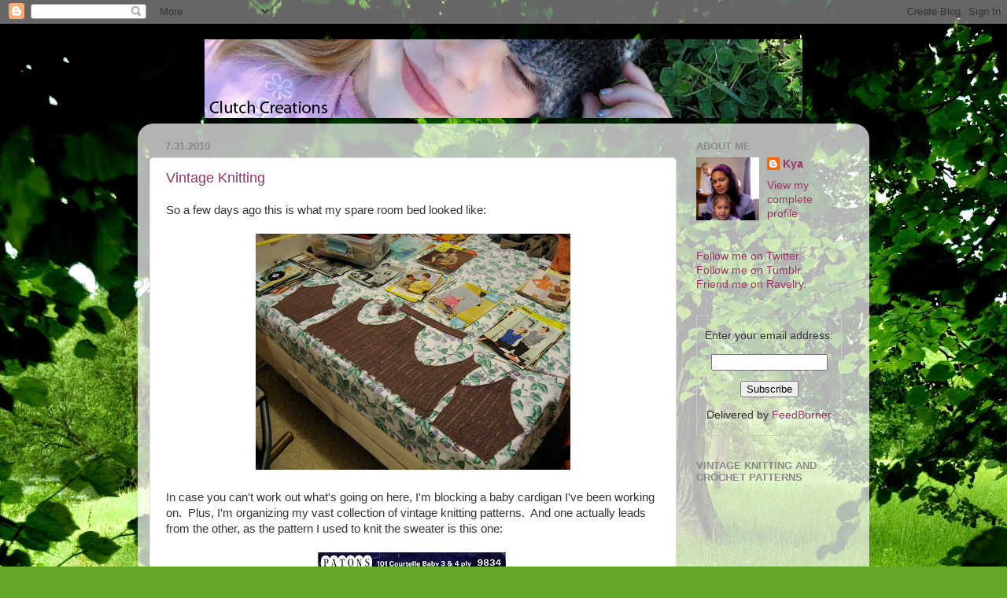

--- FILE ---
content_type: text/html; charset=UTF-8
request_url: https://clutchcreations.blogspot.com/2010/07/
body_size: 13868
content:
<!DOCTYPE html>
<html class='v2' dir='ltr' xmlns='http://www.w3.org/1999/xhtml' xmlns:b='http://www.google.com/2005/gml/b' xmlns:data='http://www.google.com/2005/gml/data' xmlns:expr='http://www.google.com/2005/gml/expr'>
<head>
<link href='https://www.blogger.com/static/v1/widgets/335934321-css_bundle_v2.css' rel='stylesheet' type='text/css'/>
<meta content='IE=EmulateIE7' http-equiv='X-UA-Compatible'/>
<meta content='width=1100' name='viewport'/>
<meta content='text/html; charset=UTF-8' http-equiv='Content-Type'/>
<meta content='blogger' name='generator'/>
<link href='https://clutchcreations.blogspot.com/favicon.ico' rel='icon' type='image/x-icon'/>
<link href='http://clutchcreations.blogspot.com/2010/07/' rel='canonical'/>
<link rel="alternate" type="application/atom+xml" title="Clutch Creations - Atom" href="https://clutchcreations.blogspot.com/feeds/posts/default" />
<link rel="alternate" type="application/rss+xml" title="Clutch Creations - RSS" href="https://clutchcreations.blogspot.com/feeds/posts/default?alt=rss" />
<link rel="service.post" type="application/atom+xml" title="Clutch Creations - Atom" href="https://www.blogger.com/feeds/24675206/posts/default" />
<!--Can't find substitution for tag [blog.ieCssRetrofitLinks]-->
<meta content='http://clutchcreations.blogspot.com/2010/07/' property='og:url'/>
<meta content='Clutch Creations' property='og:title'/>
<meta content='' property='og:description'/>
<title>Clutch Creations: 07.2010</title>
<style id='page-skin-1' type='text/css'><!--
/*-----------------------------------------------
Blogger Template Style
Name:     Picture Window
Designer: Josh Peterson
URL:      www.noaesthetic.com
----------------------------------------------- */
/* Variable definitions
====================
<Variable name="keycolor" description="Main Color" type="color" default="#1a222a"/>
<Variable name="body.background" description="Body Background" type="background"
color="#952966" default="#111111 url(http://themes.googleusercontent.com/image?id=1OACCYOE0-eoTRTfsBuX1NMN9nz599ufI1Jh0CggPFA_sK80AGkIr8pLtYRpNUKPmwtEa) repeat-x fixed top center"/>
<Group description="Page Text" selector=".content-inner">
<Variable name="body.font" description="Font" type="font"
default="normal normal 15px Arial, Tahoma, Helvetica, FreeSans, sans-serif"/>
<Variable name="body.text.color" description="Text Color" type="color" default="#333333"/>
</Group>
<Group description="Backgrounds" selector=".body-fauxcolumns-outer">
<Variable name="body.background.color" description="Outer Background" type="color" default="#296695"/>
<Variable name="header.background.color" description="Header Background" type="color" default="transparent"/>
<Variable name="post.background.color" description="Post Background" type="color" default="#ffffff"/>
</Group>
<Group description="Links" selector=".main-outer">
<Variable name="link.color" description="Link Color" type="color" default="#336699"/>
<Variable name="link.visited.color" description="Visited Color" type="color" default="#6699cc"/>
<Variable name="link.hover.color" description="Hover Color" type="color" default="#33aaff"/>
</Group>
<Group description="Blog Title" selector=".header">
<Variable name="header.font" description="Title Font" type="font"
default="normal normal 36px Arial, Tahoma, Helvetica, FreeSans, sans-serif"/>
<Variable name="header.text.color" description="Text Color" type="color" default="#ffffff" />
</Group>
<Group description="Tabs Text" selector=".tabs-outer .PageList">
<Variable name="tabs.font" description="Font" type="font"
default="normal normal 15px Arial, Tahoma, Helvetica, FreeSans, sans-serif"/>
<Variable name="tabs.text.color" description="Text Color" type="color" default="#ffffff"/>
<Variable name="tabs.selected.text.color" description="Selected Color" type="color" default="#993366"/>
</Group>
<Group description="Tabs Background" selector=".tabs-outer .PageList">
<Variable name="tabs.background.color" description="Background Color" type="color" default="transparent"/>
<Variable name="tabs.selected.background.color" description="Selected Color" type="color" default="transparent"/>
<Variable name="tabs.separator.color" description="Separator Color" type="color" default="transparent"/>
</Group>
<Group description="Post" selector=".post">
<Variable name="post.title.font" description="Title Font" type="font"
default="normal normal 18px Arial, Tahoma, Helvetica, FreeSans, sans-serif"/>
<Variable name="post.footer.text.color" description="Footer Text Color" type="color" default="#999999"/>
<Variable name="post.border.color" description="Border Color" type="color" default="#dddddd"/>
</Group>
<Group description="Gadgets" selector=".sidebar .widget">
<Variable name="widget.title.font" description="Title Font" type="font"
default="bold normal 13px Arial, Tahoma, Helvetica, FreeSans, sans-serif"/>
<Variable name="widget.title.text.color" description="Title Color" type="color" default="#888888"/>
</Group>
<Group description="Footer" selector=".footer-outer">
<Variable name="footer.text.color" description="Text Color" type="color" default="#cccccc"/>
<Variable name="footer.widget.title.text.color" description="Gadget Title Color" type="color" default="#aaaaaa"/>
</Group>
<Group description="Footer Links" selector=".footer-outer">
<Variable name="footer.link.color" description="Link Color" type="color" default="#99ccee"/>
<Variable name="footer.link.visited.color" description="Visited Color" type="color" default="#77aaee"/>
<Variable name="footer.link.hover.color" description="Hover Color" type="color" default="#33aaff"/>
</Group>
<Variable name="content.margin" description="Content Margin Top" type="length" default="20px"/>
<Variable name="content.padding" description="Content Padding" type="length" default="0"/>
<Variable name="content.background" description="Content Background" type="background"
default="transparent none repeat scroll top left"/>
<Variable name="content.border.radius" description="Content Border Radius" type="length" default="0"/>
<Variable name="content.shadow.spread" description="Content Shadow Spread" type="length" default="0"/>
<Variable name="header.padding" description="Header Padding" type="length" default="0"/>
<Variable name="header.background.gradient" description="Header Gradient" type="url"
default="none"/>
<Variable name="header.border.radius" description="Header Border Radius" type="length" default="0"/>
<Variable name="main.border.radius.top" description="Main Border Radius" type="length" default="20px"/>
<Variable name="footer.border.radius.top" description="Footer Border Radius Top" type="length" default="0"/>
<Variable name="footer.border.radius.bottom" description="Footer Border Radius Bottom" type="length" default="20px"/>
<Variable name="region.shadow.spread" description="Main and Footer Shadow Spread" type="length" default="3px"/>
<Variable name="region.shadow.offset" description="Main and Footer Shadow Offset" type="length" default="1px"/>
<Variable name="tabs.background.gradient" description="Tab Background Gradient" type="url" default="none"/>
<Variable name="tab.selected.background.gradient" description="Selected Tab Background" type="url"
default="url(http://www.blogblog.com/1kt/transparent/white80.png)"/>
<Variable name="tab.background" description="Tab Background" type="background"
default="transparent url(http://www.blogblog.com/1kt/transparent/black50.png) repeat scroll top left"/>
<Variable name="tab.border.radius" description="Tab Border Radius" type="length" default="10px" />
<Variable name="tab.first.border.radius" description="First Tab Border Radius" type="length" default="10px" />
<Variable name="tabs.border.radius" description="Tabs Border Radius" type="length" default="0" />
<Variable name="tabs.spacing" description="Tab Spacing" type="length" default=".25em"/>
<Variable name="tabs.margin.bottom" description="Tab Margin Bottom" type="length" default="0"/>
<Variable name="tabs.margin.sides" description="Tab Margin Sides" type="length" default="20px"/>
<Variable name="main.background" description="Main Background" type="background"
default="transparent url(http://www.blogblog.com/1kt/transparent/white80.png) repeat scroll top left"/>
<Variable name="main.padding.sides" description="Main Padding Sides" type="length" default="20px"/>
<Variable name="footer.background" description="Footer Background" type="background"
default="transparent url(http://www.blogblog.com/1kt/transparent/black50.png) repeat scroll top left"/>
<Variable name="post.margin.sides" description="Post Margin Sides" type="length" default="-20px"/>
<Variable name="post.border.radius" description="Post Border Radius" type="length" default="5px"/>
<Variable name="widget.title.text.transform" description="Widget Title Text Transform" type="string" default="uppercase"/>
<Variable name="startSide" description="Side where text starts in blog language" type="automatic" default="left"/>
<Variable name="endSide" description="Side where text ends in blog language" type="automatic" default="right"/>
*/
/* Content
----------------------------------------------- */
body {
font: normal normal 15px Arial, Tahoma, Helvetica, FreeSans, sans-serif;
color: #333333;
background: #63a625 url(//themes.googleusercontent.com/image?id=1M-C2rHwLzLDZGoh3qbWZ6sde9R5UC4jZcYt-QoyO1RyATwD6rQGlARx_UmuMWy_AlUTn) repeat fixed top center /* Credit: Nikada (http://www.istockphoto.com/googleimages.php?id=6072320&platform=blogger) */;
}
html body .region-inner {
min-width: 0;
max-width: 100%;
width: auto;
}
.content-outer {
font-size: 90%;
}
a:link {
text-decoration:none;
color: #993366;
}
a:visited {
text-decoration:none;
color: #cc6699;
}
a:hover {
text-decoration:underline;
color: #ff32a9;
}
.content-outer {
background: transparent none repeat scroll top left;
-moz-border-radius: 0;
-webkit-border-radius: 0;
-goog-ms-border-radius: 0;
border-radius: 0;
-moz-box-shadow: 0 0 0 rgba(0, 0, 0, .15);
-webkit-box-shadow: 0 0 0 rgba(0, 0, 0, .15);
-goog-ms-box-shadow: 0 0 0 rgba(0, 0, 0, .15);
box-shadow: 0 0 0 rgba(0, 0, 0, .15);
margin: 20px auto;
}
.content-inner {
padding: 0;
}
/* Header
----------------------------------------------- */
.header-outer {
background: transparent none repeat-x scroll top left;
_background-image: none;
color: #ffffff;
-moz-border-radius: 0;
-webkit-border-radius: 0;
-goog-ms-border-radius: 0;
border-radius: 0;
}
.Header img, .Header #header-inner {
-moz-border-radius: 0;
-webkit-border-radius: 0;
-goog-ms-border-radius: 0;
border-radius: 0;
}
.header-inner .Header .titlewrapper,
.header-inner .Header .descriptionwrapper {
padding-left: 0;
padding-right: 0;
}
.Header h1 {
font: normal normal 36px Arial, Tahoma, Helvetica, FreeSans, sans-serif;
text-shadow: 1px 1px 3px rgba(0, 0, 0, 0.3);
}
.Header h1 a {
color: #ffffff;
}
.Header .description {
font-size: 130%;
}
.Header img {
display: block;
margin-left: auto;
margin-right: auto }
/* Tabs
----------------------------------------------- */
.tabs-inner {
margin: .5em 20px 0;
padding: 0;
}
.tabs-inner .section {
margin: 0;
}
.tabs-inner .widget ul {
padding: 0;
background: transparent none repeat scroll bottom;
-moz-border-radius: 0;
-webkit-border-radius: 0;
-goog-ms-border-radius: 0;
border-radius: 0;
}
.tabs-inner .widget li {
border: none;
}
.tabs-inner .widget li a {
display: inline-block;
padding: .5em 1em;
margin-right: .25em;
color: #ffffff;
font: normal normal 15px Arial, Tahoma, Helvetica, FreeSans, sans-serif;
-moz-border-radius: 10px 10px 0 0;
-webkit-border-top-left-radius: 10px;
-webkit-border-top-right-radius: 10px;
-goog-ms-border-radius: 10px 10px 0 0;
border-radius: 10px 10px 0 0;
background: transparent url(//www.blogblog.com/1kt/transparent/black50.png) repeat scroll top left;
border-right: 1px solid transparent;
}
.tabs-inner .widget li:first-child a {
padding-left: 1.25em;
-moz-border-radius-topleft: 10px;
-moz-border-radius-bottomleft: 0;
-webkit-border-top-left-radius: 10px;
-webkit-border-bottom-left-radius: 0;
-goog-ms-border-top-left-radius: 10px;
-goog-ms-border-bottom-left-radius: 0;
border-top-left-radius: 10px;
border-bottom-left-radius: 0;
}
.tabs-inner .widget li.selected a,
.tabs-inner .widget li a:hover {
position: relative;
z-index: 1;
background: transparent url(//www.blogblog.com/1kt/transparent/white80.png) repeat scroll bottom;
color: #993366;
-moz-box-shadow: 0 0 3px rgba(0, 0, 0, .15);
-webkit-box-shadow: 0 0 3px rgba(0, 0, 0, .15);
-goog-ms-box-shadow: 0 0 3px rgba(0, 0, 0, .15);
box-shadow: 0 0 3px rgba(0, 0, 0, .15);
}
/* Headings
----------------------------------------------- */
h2 {
font: bold normal 13px Arial, Tahoma, Helvetica, FreeSans, sans-serif;
text-transform: uppercase;
color: #888888;
margin: .5em 0;
}
/* Main
----------------------------------------------- */
.main-outer {
background: transparent url(//www.blogblog.com/1kt/transparent/white80.png) repeat scroll top left;
-moz-border-radius: 20px 20px 0 0;
-webkit-border-top-left-radius: 20px;
-webkit-border-top-right-radius: 20px;
-webkit-border-bottom-left-radius: 0;
-webkit-border-bottom-right-radius: 0;
-goog-ms-border-radius: 20px 20px 0 0;
border-radius: 20px 20px 0 0;
-moz-box-shadow: 0 1px 3px rgba(0, 0, 0, .15);
-webkit-box-shadow: 0 1px 3px rgba(0, 0, 0, .15);
-goog-ms-box-shadow: 0 1px 3px rgba(0, 0, 0, .15);
box-shadow: 0 1px 3px rgba(0, 0, 0, .15);
}
.main-inner {
padding: 15px 20px 20px;
}
.main-inner .column-center-inner {
padding: 0 0;
}
.main-inner .column-left-inner {
padding-left: 0;
}
.main-inner .column-right-inner {
padding-right: 0;
}
/* Posts
----------------------------------------------- */
h3.post-title {
margin: 0;
font: normal normal 18px Arial, Tahoma, Helvetica, FreeSans, sans-serif;
}
.comments h4 {
margin: 1em 0 0;
font: normal normal 18px Arial, Tahoma, Helvetica, FreeSans, sans-serif;
}
.post-outer {
background-color: #ffffff;
border: solid 1px #dddddd;
-moz-border-radius: 5px;
-webkit-border-radius: 5px;
border-radius: 5px;
-goog-ms-border-radius: 5px;
padding: 15px 20px;
margin: 0 -20px 20px;
}
.post-body {
line-height: 1.4;
font-size: 110%;
position: relative;
}
.post-header {
margin: 0 0 1.5em;
color: #999999;
line-height: 1.6;
}
.post-footer {
margin: .5em 0 0;
color: #999999;
line-height: 1.6;
}
#blog-pager {
font-size: 140%
}
#comments .comment-author {
padding-top: 1.5em;
border-top: dashed 1px #ccc;
border-top: dashed 1px rgba(128, 128, 128, .5);
background-position: 0 1.5em;
}
#comments .comment-author:first-child {
padding-top: 0;
border-top: none;
}
.avatar-image-container {
margin: .2em 0 0;
}
/* Widgets
----------------------------------------------- */
.widget ul, .widget #ArchiveList ul.flat {
padding: 0;
list-style: none;
}
.widget ul li, .widget #ArchiveList ul.flat li {
border-top: dashed 1px #ccc;
border-top: dashed 1px rgba(128, 128, 128, .5);
}
.widget ul li:first-child, .widget #ArchiveList ul.flat li:first-child {
border-top: none;
}
.widget .post-body ul {
list-style: disc;
}
.widget .post-body ul li {
border: none;
}
/* Footer
----------------------------------------------- */
.footer-outer {
color:#cccccc;
background: transparent url(//www.blogblog.com/1kt/transparent/black50.png) repeat scroll top left;
-moz-border-radius: 0 0 20px 20px;
-webkit-border-top-left-radius: 0;
-webkit-border-top-right-radius: 0;
-webkit-border-bottom-left-radius: 20px;
-webkit-border-bottom-right-radius: 20px;
-goog-ms-border-radius: 0 0 20px 20px;
border-radius: 0 0 20px 20px;
-moz-box-shadow: 0 1px 3px rgba(0, 0, 0, .15);
-webkit-box-shadow: 0 1px 3px rgba(0, 0, 0, .15);
-goog-ms-box-shadow: 0 1px 3px rgba(0, 0, 0, .15);
box-shadow: 0 1px 3px rgba(0, 0, 0, .15);
}
.footer-inner {
padding: 10px 20px 20px;
}
.footer-outer a {
color: #ee98cb;
}
.footer-outer a:visited {
color: #ee77aa;
}
.footer-outer a:hover {
color: #ff32a9;
}
.footer-outer .widget h2 {
color: #aaaaaa;
}

--></style>
<style id='template-skin-1' type='text/css'><!--
body {
min-width: 930px;
}
.content-outer, .content-fauxcolumn-outer, .region-inner {
min-width: 930px;
max-width: 930px;
_width: 930px;
}
.main-inner .columns {
padding-left: 0;
padding-right: 230px;
}
.main-inner .fauxcolumn-center-outer {
left: 0;
right: 230px;
/* IE6 does not respect left and right together */
_width: expression(this.parentNode.offsetWidth -
parseInt("0") -
parseInt("230px") + 'px');
}
.main-inner .fauxcolumn-left-outer {
width: 0;
}
.main-inner .fauxcolumn-right-outer {
width: 230px;
}
.main-inner .column-left-outer {
width: 0;
right: 100%;
margin-left: -0;
}
.main-inner .column-right-outer {
width: 230px;
margin-right: -230px;
}
#layout {
min-width: 0;
}
#layout .content-outer {
min-width: 0;
width: 800px;
}
#layout .region-inner {
min-width: 0;
width: auto;
}
--></style>
<script type='text/javascript'>

  var _gaq = _gaq || [];
  _gaq.push(['_setAccount', 'UA-1640677-2']);
  _gaq.push(['_trackPageview']);

  (function() {
    var ga = document.createElement('script'); ga.type = 'text/javascript'; ga.async = true;
    ga.src = ('https:' == document.location.protocol ? 'https://ssl' : 'http://www') + '.google-analytics.com/ga.js';
    var s = document.getElementsByTagName('script')[0]; s.parentNode.insertBefore(ga, s);
  })();

</script>
<link href='https://www.blogger.com/dyn-css/authorization.css?targetBlogID=24675206&amp;zx=06f3eef5-bba3-446e-aa31-b78ebc3bf113' media='none' onload='if(media!=&#39;all&#39;)media=&#39;all&#39;' rel='stylesheet'/><noscript><link href='https://www.blogger.com/dyn-css/authorization.css?targetBlogID=24675206&amp;zx=06f3eef5-bba3-446e-aa31-b78ebc3bf113' rel='stylesheet'/></noscript>
<meta name='google-adsense-platform-account' content='ca-host-pub-1556223355139109'/>
<meta name='google-adsense-platform-domain' content='blogspot.com'/>

</head>
<body class='loading'>
<div class='navbar section' id='navbar'><div class='widget Navbar' data-version='1' id='Navbar1'><script type="text/javascript">
    function setAttributeOnload(object, attribute, val) {
      if(window.addEventListener) {
        window.addEventListener('load',
          function(){ object[attribute] = val; }, false);
      } else {
        window.attachEvent('onload', function(){ object[attribute] = val; });
      }
    }
  </script>
<div id="navbar-iframe-container"></div>
<script type="text/javascript" src="https://apis.google.com/js/platform.js"></script>
<script type="text/javascript">
      gapi.load("gapi.iframes:gapi.iframes.style.bubble", function() {
        if (gapi.iframes && gapi.iframes.getContext) {
          gapi.iframes.getContext().openChild({
              url: 'https://www.blogger.com/navbar/24675206?origin\x3dhttps://clutchcreations.blogspot.com',
              where: document.getElementById("navbar-iframe-container"),
              id: "navbar-iframe"
          });
        }
      });
    </script><script type="text/javascript">
(function() {
var script = document.createElement('script');
script.type = 'text/javascript';
script.src = '//pagead2.googlesyndication.com/pagead/js/google_top_exp.js';
var head = document.getElementsByTagName('head')[0];
if (head) {
head.appendChild(script);
}})();
</script>
</div></div>
<div class='body-fauxcolumns'>
<div class='fauxcolumn-outer body-fauxcolumn-outer'>
<div class='cap-top'>
<div class='cap-left'></div>
<div class='cap-right'></div>
</div>
<div class='fauxborder-left'>
<div class='fauxborder-right'></div>
<div class='fauxcolumn-inner'>
</div>
</div>
<div class='cap-bottom'>
<div class='cap-left'></div>
<div class='cap-right'></div>
</div>
</div>
</div>
<div class='content'>
<div class='content-fauxcolumns'>
<div class='fauxcolumn-outer content-fauxcolumn-outer'>
<div class='cap-top'>
<div class='cap-left'></div>
<div class='cap-right'></div>
</div>
<div class='fauxborder-left'>
<div class='fauxborder-right'></div>
<div class='fauxcolumn-inner'>
</div>
</div>
<div class='cap-bottom'>
<div class='cap-left'></div>
<div class='cap-right'></div>
</div>
</div>
</div>
<div class='content-outer'>
<div class='content-cap-top cap-top'>
<div class='cap-left'></div>
<div class='cap-right'></div>
</div>
<div class='fauxborder-left content-fauxborder-left'>
<div class='fauxborder-right content-fauxborder-right'></div>
<div class='content-inner'>
<header>
<div class='header-outer'>
<div class='header-cap-top cap-top'>
<div class='cap-left'></div>
<div class='cap-right'></div>
</div>
<div class='fauxborder-left header-fauxborder-left'>
<div class='fauxborder-right header-fauxborder-right'></div>
<div class='region-inner header-inner'>
<div class='header section' id='header'><div class='widget Header' data-version='1' id='Header1'>
<div id='header-inner'>
<a href='https://clutchcreations.blogspot.com/' style='display: block'>
<img alt='Clutch Creations' height='100px; ' id='Header1_headerimg' src='https://blogger.googleusercontent.com/img/b/R29vZ2xl/AVvXsEiegIG01QQfuBB0fXD69CqVQDm62Lgwhq2_7cLzoVJk7dxWoR4gT2t8gE1804g1hBDtVJvjccao9KR69i4VtOhgN3fsb7a0AfKVtmIAwLqHJ6HAg1iCKSaQ2Y0IrlATeRvlACbNTw/s1600-r/SmileBanner.jpg' style='display: block' width='760px; '/>
</a>
</div>
</div></div>
</div>
</div>
<div class='header-cap-bottom cap-bottom'>
<div class='cap-left'></div>
<div class='cap-right'></div>
</div>
</div>
</header>
<div class='tabs-outer'>
<div class='tabs-cap-top cap-top'>
<div class='cap-left'></div>
<div class='cap-right'></div>
</div>
<div class='fauxborder-left tabs-fauxborder-left'>
<div class='fauxborder-right tabs-fauxborder-right'></div>
<div class='region-inner tabs-inner'>
<div class='tabs no-items section' id='crosscol'></div>
<div class='tabs no-items section' id='crosscol-overflow'></div>
</div>
</div>
<div class='tabs-cap-bottom cap-bottom'>
<div class='cap-left'></div>
<div class='cap-right'></div>
</div>
</div>
<div class='main-outer'>
<div class='main-cap-top cap-top'>
<div class='cap-left'></div>
<div class='cap-right'></div>
</div>
<div class='fauxborder-left main-fauxborder-left'>
<div class='fauxborder-right main-fauxborder-right'></div>
<div class='region-inner main-inner'>
<div class='columns fauxcolumns'>
<div class='fauxcolumn-outer fauxcolumn-center-outer'>
<div class='cap-top'>
<div class='cap-left'></div>
<div class='cap-right'></div>
</div>
<div class='fauxborder-left'>
<div class='fauxborder-right'></div>
<div class='fauxcolumn-inner'>
</div>
</div>
<div class='cap-bottom'>
<div class='cap-left'></div>
<div class='cap-right'></div>
</div>
</div>
<div class='fauxcolumn-outer fauxcolumn-left-outer'>
<div class='cap-top'>
<div class='cap-left'></div>
<div class='cap-right'></div>
</div>
<div class='fauxborder-left'>
<div class='fauxborder-right'></div>
<div class='fauxcolumn-inner'>
</div>
</div>
<div class='cap-bottom'>
<div class='cap-left'></div>
<div class='cap-right'></div>
</div>
</div>
<div class='fauxcolumn-outer fauxcolumn-right-outer'>
<div class='cap-top'>
<div class='cap-left'></div>
<div class='cap-right'></div>
</div>
<div class='fauxborder-left'>
<div class='fauxborder-right'></div>
<div class='fauxcolumn-inner'>
</div>
</div>
<div class='cap-bottom'>
<div class='cap-left'></div>
<div class='cap-right'></div>
</div>
</div>
<!-- corrects IE6 width calculation -->
<div class='columns-inner'>
<div class='column-center-outer'>
<div class='column-center-inner'>
<div class='main section' id='main'><div class='widget Blog' data-version='1' id='Blog1'>
<div class='blog-posts hfeed'>

          <div class="date-outer">
        
<h2 class='date-header'><span>7.31.2010</span></h2>

          <div class="date-posts">
        
<div class='post-outer'>
<div class='post hentry uncustomized-post-template' itemprop='blogPost' itemscope='itemscope' itemtype='http://schema.org/BlogPosting'>
<meta content='https://blogger.googleusercontent.com/img/b/R29vZ2xl/AVvXsEga4CnZ5Div-zLgK_1RngzMjEKq16N-HIbyxjwXagtKkdDGgzP6MMDEpQCehZiVxkOgvlwq8W5xh2aEVA8cn-TtRMyg5c2P2FyAJ9U4qUqZWRTCk7LxlYjn6zHB24-3Sv6js-deUw/s400/IMG_2022.jpg' itemprop='image_url'/>
<meta content='24675206' itemprop='blogId'/>
<meta content='6768149826530946234' itemprop='postId'/>
<a name='6768149826530946234'></a>
<h3 class='post-title entry-title' itemprop='name'>
<a href='https://clutchcreations.blogspot.com/2010/07/vintage-knitting.html'>Vintage Knitting</a>
</h3>
<div class='post-header'>
<div class='post-header-line-1'></div>
</div>
<div class='post-body entry-content' id='post-body-6768149826530946234' itemprop='description articleBody'>
So a few days ago this is what my spare room bed looked like:<br />
<br />
<div class="separator" style="clear: both; text-align: center;"></div><div class="separator" style="clear: both; text-align: center;"><a href="https://blogger.googleusercontent.com/img/b/R29vZ2xl/AVvXsEga4CnZ5Div-zLgK_1RngzMjEKq16N-HIbyxjwXagtKkdDGgzP6MMDEpQCehZiVxkOgvlwq8W5xh2aEVA8cn-TtRMyg5c2P2FyAJ9U4qUqZWRTCk7LxlYjn6zHB24-3Sv6js-deUw/s1600/IMG_2022.jpg" imageanchor="1" style="margin-left: 1em; margin-right: 1em;"><img border="0" height="300" src="https://blogger.googleusercontent.com/img/b/R29vZ2xl/AVvXsEga4CnZ5Div-zLgK_1RngzMjEKq16N-HIbyxjwXagtKkdDGgzP6MMDEpQCehZiVxkOgvlwq8W5xh2aEVA8cn-TtRMyg5c2P2FyAJ9U4qUqZWRTCk7LxlYjn6zHB24-3Sv6js-deUw/s400/IMG_2022.jpg" width="400" /></a></div><br />
In case you can't work out what's going on here, I'm blocking a baby cardigan I've been working on.&nbsp; Plus, I'm organizing my vast collection of vintage knitting patterns.&nbsp; And one actually leads from the other, as the pattern I used to knit the sweater is this one:<br />
<br />
<div class="separator" style="clear: both; text-align: center;"><a href="https://blogger.googleusercontent.com/img/b/R29vZ2xl/AVvXsEhzXih_LN0EG-Irf4BAa-7U-M7RmLsqu7E50UYBs4G23alAs4XSiP6444jvhEm1R1G3H8l0MVPUx44uwtpaF-MAameOYjLmQ-brq15Ux_G_8ZiDTiW2QiYfAGAyj6E9OotHwkjzuw/s1600/Patons9834002.jpg" imageanchor="1" style="margin-left: 1em; margin-right: 1em;"><img border="0" src="https://blogger.googleusercontent.com/img/b/R29vZ2xl/AVvXsEhzXih_LN0EG-Irf4BAa-7U-M7RmLsqu7E50UYBs4G23alAs4XSiP6444jvhEm1R1G3H8l0MVPUx44uwtpaF-MAameOYjLmQ-brq15Ux_G_8ZiDTiW2QiYfAGAyj6E9OotHwkjzuw/s320/Patons9834002.jpg" /></a></div>Unfortunately a lot of vintage patterns have no dates on them, but my best guess is that this one was originally published in the late 60s or 1970s.&nbsp; See, the price is printed on it 9d, which means 9 pence.&nbsp; Since this was published in Britain, that is the price it sold for in England.&nbsp; If you look closely the 9d is crossed out and the price it was sold for here in New Zealand is written on as 12c (12 cents).&nbsp; New Zealand currency switched to the decimal system of dollars and cents in 1967, so assuming this pattern was fairly new at the time it was first put on the shelf here in New Zealand, it would have had to have been after that.<br />
<br />
Anyways, I love vintage anything, so needing another baby sweater for my soon to be born niece, I decided to tackle this pattern.&nbsp; Vintage patterns can be tricky, as yarn weights were kinda different, and there are often errata that you have no way of finding out.&nbsp; But this one worked perfectly!<br />
<br />
And tonight i pretty much finished it.&nbsp; All I have to do is sew on ribbons for the tie at the neck.&nbsp; I'm not going to bother with trimming the edges with the gathered lace.&nbsp; Too floofy for me.<br />
<br />
<div class="separator" style="clear: both; text-align: center;"><a href="https://blogger.googleusercontent.com/img/b/R29vZ2xl/AVvXsEid4sxPZwFIaV6kBIVFmG7mwgp6EQoSrJKEDeP5Bs85gOieJjZuQdeLBW1ojsayv2S6y87CC0cpdZGwmgduQvO9DDM4cd8MlKn_Ny3dHiljc3hS_edRaDGupLbPOFPqYqfErkE7Cg/s1600/IMG_2046.jpg" imageanchor="1" style="margin-left: 1em; margin-right: 1em;"><img border="0" height="300" src="https://blogger.googleusercontent.com/img/b/R29vZ2xl/AVvXsEid4sxPZwFIaV6kBIVFmG7mwgp6EQoSrJKEDeP5Bs85gOieJjZuQdeLBW1ojsayv2S6y87CC0cpdZGwmgduQvO9DDM4cd8MlKn_Ny3dHiljc3hS_edRaDGupLbPOFPqYqfErkE7Cg/s400/IMG_2046.jpg" width="400" /></a></div><br />
One thing I had a problem with was sewing on the collar.&nbsp; I had the same problem this time as I had <a href="http://clutchcreations.blogspot.com/2007/11/one-sweater-down.html">that last time</a> I had to sew a collar on a sweater.&nbsp; I didn't know how to do it without it having a big ugly ridge showing.&nbsp; So I took it along and asked the lovely and most talented knitter <a href="http://kraftybiz.blogspot.com/">Joy</a> of <a href="http://kraftybiz.blogspot.com/">Kazzalblue</a> and she set me straight.&nbsp; Which just goes to show how much I still have to learn about knitting, even after 8 years!<br />
<br />
But look at what a good job I did!<br />
<br />
<div class="separator" style="clear: both; text-align: center;"><a href="https://blogger.googleusercontent.com/img/b/R29vZ2xl/AVvXsEhB3pI_GZynCR9-Bct-AiI1Te6Ge2Bl2YHu4W2rEEcDjctvdLrqH8yg48qeX3vT-zBkwniPyPUS9t-Lh-AFJ-pv7y3LSL8ujceeWoCkGiFSs2tqtfCAF2PXUtQxYfeyFsA8fwd_ig/s1600/IMG_2045.jpg" imageanchor="1" style="margin-left: 1em; margin-right: 1em;"><img border="0" height="300" src="https://blogger.googleusercontent.com/img/b/R29vZ2xl/AVvXsEhB3pI_GZynCR9-Bct-AiI1Te6Ge2Bl2YHu4W2rEEcDjctvdLrqH8yg48qeX3vT-zBkwniPyPUS9t-Lh-AFJ-pv7y3LSL8ujceeWoCkGiFSs2tqtfCAF2PXUtQxYfeyFsA8fwd_ig/s400/IMG_2045.jpg" width="400" /></a></div><br />
One of Joy's adorable creations - a <a href="http://www.newzealandhandmade.co.nz/2010/07/crafty-giveaway.html">Harry Potter themed finger puppet set</a> - is the prize in a giveaway being run over at <a href="http://www.newzealandhandmade.co.nz/">New Zealand Handmade</a> right now.&nbsp; Get over there for your chance to win!<br />
<div class="separator" style="clear: both; text-align: center;"><a href="http://www.newzealandhandmade.co.nz/2010/07/crafty-giveaway.html" imageanchor="1" style="margin-left: 1em; margin-right: 1em;"><img border="0" height="300" src="https://blogger.googleusercontent.com/img/b/R29vZ2xl/AVvXsEguaT7d2-qzrHlgadj8bSZeydTAvB_dF0H7x4bJ6RoRAxyQMi4-OpvVfkek8nFIjPQ_v7hCF2gEXw4MJFFYUR4AeholdyMb4TGI8bm48PxrPOlzzagtSl4dRw3NYH7PgwDcsdlI2w/s400/il_fullxfull.144213105.jpg" width="400" /></a></div>
<div style='clear: both;'></div>
</div>
<div class='post-footer'>
<div class='post-footer-line post-footer-line-1'>
<span class='post-author vcard'>
Posted by
<span class='fn' itemprop='author' itemscope='itemscope' itemtype='http://schema.org/Person'>
<meta content='https://www.blogger.com/profile/16420103598293182634' itemprop='url'/>
<a class='g-profile' href='https://www.blogger.com/profile/16420103598293182634' rel='author' title='author profile'>
<span itemprop='name'>Kya</span>
</a>
</span>
</span>
<span class='post-timestamp'>
at
<meta content='http://clutchcreations.blogspot.com/2010/07/vintage-knitting.html' itemprop='url'/>
<a class='timestamp-link' href='https://clutchcreations.blogspot.com/2010/07/vintage-knitting.html' rel='bookmark' title='permanent link'><abbr class='published' itemprop='datePublished' title='2010-07-31T06:38:00-05:00'>6:38 AM</abbr></a>
</span>
<span class='post-comment-link'>
<a class='comment-link' href='https://www.blogger.com/comment/fullpage/post/24675206/6768149826530946234' onclick=''>
4 comments:
  </a>
</span>
<span class='post-icons'>
<span class='item-action'>
<a href='https://www.blogger.com/email-post/24675206/6768149826530946234' title='Email Post'>
<img alt='' class='icon-action' height='13' src='https://resources.blogblog.com/img/icon18_email.gif' width='18'/>
</a>
</span>
<span class='item-control blog-admin pid-1878112041'>
<a href='https://www.blogger.com/post-edit.g?blogID=24675206&postID=6768149826530946234&from=pencil' title='Edit Post'>
<img alt='' class='icon-action' height='18' src='https://resources.blogblog.com/img/icon18_edit_allbkg.gif' width='18'/>
</a>
</span>
</span>
<div class='post-share-buttons goog-inline-block'>
</div>
</div>
<div class='post-footer-line post-footer-line-2'>
<span class='post-labels'>
Labels:
<a href='https://clutchcreations.blogspot.com/search/label/baby' rel='tag'>baby</a>,
<a href='https://clutchcreations.blogspot.com/search/label/blocking' rel='tag'>blocking</a>,
<a href='https://clutchcreations.blogspot.com/search/label/finishing' rel='tag'>finishing</a>,
<a href='https://clutchcreations.blogspot.com/search/label/giveaway' rel='tag'>giveaway</a>,
<a href='https://clutchcreations.blogspot.com/search/label/Harry%20Potter' rel='tag'>Harry Potter</a>,
<a href='https://clutchcreations.blogspot.com/search/label/lace' rel='tag'>lace</a>,
<a href='https://clutchcreations.blogspot.com/search/label/New%20Zealand%20Handmade' rel='tag'>New Zealand Handmade</a>,
<a href='https://clutchcreations.blogspot.com/search/label/patterns' rel='tag'>patterns</a>,
<a href='https://clutchcreations.blogspot.com/search/label/sweaters' rel='tag'>sweaters</a>,
<a href='https://clutchcreations.blogspot.com/search/label/vintage' rel='tag'>vintage</a>
</span>
</div>
<div class='post-footer-line post-footer-line-3'>
<span class='post-location'>
</span>
</div>
</div>
</div>
</div>

          </div></div>
        

          <div class="date-outer">
        
<h2 class='date-header'><span>7.18.2010</span></h2>

          <div class="date-posts">
        
<div class='post-outer'>
<div class='post hentry uncustomized-post-template' itemprop='blogPost' itemscope='itemscope' itemtype='http://schema.org/BlogPosting'>
<meta content='https://blogger.googleusercontent.com/img/b/R29vZ2xl/AVvXsEhPcG-dLy3N3wNGgZxcL_4MzeEnhcupqYgqJvnA5IAN15r2qlDCO9AvnSkUy0f_ACYirHU8xKAAKgZdLBfb46y_eEjOhn-yOtr8ZDrDLpGkY9ABPXJgmn6LfLF6swmH3oVjhJD0Gw/s400/FinishedHoodie.jpg' itemprop='image_url'/>
<meta content='24675206' itemprop='blogId'/>
<meta content='7692168585302726173' itemprop='postId'/>
<a name='7692168585302726173'></a>
<h3 class='post-title entry-title' itemprop='name'>
<a href='https://clutchcreations.blogspot.com/2010/07/another-finished-crochet-object.html'>Another finished (crochet) object</a>
</h3>
<div class='post-header'>
<div class='post-header-line-1'></div>
</div>
<div class='post-body entry-content' id='post-body-7692168585302726173' itemprop='description articleBody'>
Babies, babies, everywhere!&nbsp; My niece down south is snuggling the crochet blanket I made as we speak, and another niece is due in less than a month up north.&nbsp; She'll be getting this little hoodie that I just revealed over on <a href="http://newzealandhandmade.co.nz/">NewZealandHandmade.co.nz</a>.<br />
<br />
<div class="separator" style="clear: both; text-align: center;"><a href="https://blogger.googleusercontent.com/img/b/R29vZ2xl/AVvXsEhPcG-dLy3N3wNGgZxcL_4MzeEnhcupqYgqJvnA5IAN15r2qlDCO9AvnSkUy0f_ACYirHU8xKAAKgZdLBfb46y_eEjOhn-yOtr8ZDrDLpGkY9ABPXJgmn6LfLF6swmH3oVjhJD0Gw/s1600/FinishedHoodie.jpg" imageanchor="1" style="margin-left: 1em; margin-right: 1em;"><img border="0" height="300" src="https://blogger.googleusercontent.com/img/b/R29vZ2xl/AVvXsEhPcG-dLy3N3wNGgZxcL_4MzeEnhcupqYgqJvnA5IAN15r2qlDCO9AvnSkUy0f_ACYirHU8xKAAKgZdLBfb46y_eEjOhn-yOtr8ZDrDLpGkY9ABPXJgmn6LfLF6swmH3oVjhJD0Gw/s400/FinishedHoodie.jpg" width="400" /></a></div><div class="separator" style="clear: both; text-align: center;"><a href="https://blogger.googleusercontent.com/img/b/R29vZ2xl/AVvXsEjkiFtTMQYMxRGIZs-D3W-qWsOdeiBUxAbpcQXvaCaF458rwUUyOlLkLDUZ3XHohpXx47Hf_CFmuG3WTl4k8xaLu-7rF0jR0nWmPOtANKAMe3RMsrt9fpvF1Y100LeEaQ2cDHxvVQ/s1600/HoodieCloseUp.jpg" imageanchor="1" style="margin-left: 1em; margin-right: 1em;"><img border="0" height="300" src="https://blogger.googleusercontent.com/img/b/R29vZ2xl/AVvXsEjkiFtTMQYMxRGIZs-D3W-qWsOdeiBUxAbpcQXvaCaF458rwUUyOlLkLDUZ3XHohpXx47Hf_CFmuG3WTl4k8xaLu-7rF0jR0nWmPOtANKAMe3RMsrt9fpvF1Y100LeEaQ2cDHxvVQ/s400/HoodieCloseUp.jpg" width="400" /></a></div><br />
Since it ended up on the large size, I'm also currently knitting a little matinee coat, because I'd like her to be able to wear something handknit by me very soon after coming into this world!&nbsp; This time the sweater is ending up on the very small side it seems, so I'll have to make sure I finish it in time and send it off right away, as the baby will probably only fit it for the first month or so.&nbsp; I've got just the sleeves and the finishing left, so stay tuned for the post on that finished item.
<div style='clear: both;'></div>
</div>
<div class='post-footer'>
<div class='post-footer-line post-footer-line-1'>
<span class='post-author vcard'>
Posted by
<span class='fn' itemprop='author' itemscope='itemscope' itemtype='http://schema.org/Person'>
<meta content='https://www.blogger.com/profile/16420103598293182634' itemprop='url'/>
<a class='g-profile' href='https://www.blogger.com/profile/16420103598293182634' rel='author' title='author profile'>
<span itemprop='name'>Kya</span>
</a>
</span>
</span>
<span class='post-timestamp'>
at
<meta content='http://clutchcreations.blogspot.com/2010/07/another-finished-crochet-object.html' itemprop='url'/>
<a class='timestamp-link' href='https://clutchcreations.blogspot.com/2010/07/another-finished-crochet-object.html' rel='bookmark' title='permanent link'><abbr class='published' itemprop='datePublished' title='2010-07-18T05:08:00-05:00'>5:08 AM</abbr></a>
</span>
<span class='post-comment-link'>
<a class='comment-link' href='https://www.blogger.com/comment/fullpage/post/24675206/7692168585302726173' onclick=''>
1 comment:
  </a>
</span>
<span class='post-icons'>
<span class='item-action'>
<a href='https://www.blogger.com/email-post/24675206/7692168585302726173' title='Email Post'>
<img alt='' class='icon-action' height='13' src='https://resources.blogblog.com/img/icon18_email.gif' width='18'/>
</a>
</span>
<span class='item-control blog-admin pid-1878112041'>
<a href='https://www.blogger.com/post-edit.g?blogID=24675206&postID=7692168585302726173&from=pencil' title='Edit Post'>
<img alt='' class='icon-action' height='18' src='https://resources.blogblog.com/img/icon18_edit_allbkg.gif' width='18'/>
</a>
</span>
</span>
<div class='post-share-buttons goog-inline-block'>
</div>
</div>
<div class='post-footer-line post-footer-line-2'>
<span class='post-labels'>
Labels:
<a href='https://clutchcreations.blogspot.com/search/label/baby' rel='tag'>baby</a>,
<a href='https://clutchcreations.blogspot.com/search/label/crochet' rel='tag'>crochet</a>,
<a href='https://clutchcreations.blogspot.com/search/label/finished%20projects' rel='tag'>finished projects</a>,
<a href='https://clutchcreations.blogspot.com/search/label/sweaters' rel='tag'>sweaters</a>
</span>
</div>
<div class='post-footer-line post-footer-line-3'>
<span class='post-location'>
</span>
</div>
</div>
</div>
</div>

        </div></div>
      
</div>
<div class='blog-pager' id='blog-pager'>
<span id='blog-pager-newer-link'>
<a class='blog-pager-newer-link' href='https://clutchcreations.blogspot.com/' id='Blog1_blog-pager-newer-link' title='Newer Posts'>Newer Posts</a>
</span>
<span id='blog-pager-older-link'>
<a class='blog-pager-older-link' href='https://clutchcreations.blogspot.com/search?updated-max=2010-07-18T05:08:00-05:00' id='Blog1_blog-pager-older-link' title='Older Posts'>Older Posts</a>
</span>
<a class='home-link' href='https://clutchcreations.blogspot.com/'>Home</a>
</div>
<div class='clear'></div>
<div class='blog-feeds'>
<div class='feed-links'>
Subscribe to:
<a class='feed-link' href='https://clutchcreations.blogspot.com/feeds/posts/default' target='_blank' type='application/atom+xml'>Comments (Atom)</a>
</div>
</div>
</div></div>
</div>
</div>
<div class='column-left-outer'>
<div class='column-left-inner'>
<aside>
</aside>
</div>
</div>
<div class='column-right-outer'>
<div class='column-right-inner'>
<aside>
<div class='sidebar section' id='sidebar-right-1'><div class='widget Profile' data-version='1' id='Profile1'>
<h2>About Me</h2>
<div class='widget-content'>
<a href='https://www.blogger.com/profile/16420103598293182634'><img alt='My photo' class='profile-img' height='80' src='//blogger.googleusercontent.com/img/b/R29vZ2xl/AVvXsEiysVxIjYC8HafzZr6SdaJL4KS4hl0JgoetrAwCkDYbSfHnhx6j6QPzjU9b8MNIPKJGJIL16j8wYi4CNyQgtRgvKq3yy9XMVj627rE_rlCxg5kU-cvCa7DMdD0WVip8F0I/s220/GirlsProfile.jpg' width='80'/></a>
<dl class='profile-datablock'>
<dt class='profile-data'>
<a class='profile-name-link g-profile' href='https://www.blogger.com/profile/16420103598293182634' rel='author' style='background-image: url(//www.blogger.com/img/logo-16.png);'>
Kya
</a>
</dt>
</dl>
<a class='profile-link' href='https://www.blogger.com/profile/16420103598293182634' rel='author'>View my complete profile</a>
<div class='clear'></div>
</div>
</div><div class='widget HTML' data-version='1' id='HTML3'>
<div class='widget-content'>
<a href="http://twitter.com/kyaclutch" target="new">Follow me on Twitter.</a><br />
<a href="http://kya.tumblr.com" target="new">Follow me on Tumblr.</a><br />
<a href="http://www.ravelry.com/people/kiwikya" target="new">Friend me on Ravelry.</a>
</div>
<div class='clear'></div>
</div><div class='widget HTML' data-version='1' id='HTML6'>
<div class='widget-content'>
<form style="border:1px solid #ccc;padding:3px;text-align:center;" action="http://feedburner.google.com/fb/a/mailverify" method="post" target="popupwindow" onsubmit="window.open('http://feedburner.google.com/fb/a/mailverify?uri=ClutchCreations', 'popupwindow', 'scrollbars=yes,width=550,height=520');return true"><p>Enter your email address:</p><p><input type="text" style="width:140px" name="email" /></p><input type="hidden" value="ClutchCreations" name="uri" /><input type="hidden" name="loc" value="en_US" /><input type="submit" value="Subscribe" /><p>Delivered by <a href="http://feedburner.google.com" target="_blank">FeedBurner</a></p></form>
</div>
<div class='clear'></div>
</div><div class='widget HTML' data-version='1' id='HTML2'>
<h2 class='title'>Vintage Knitting and Crochet Patterns</h2>
<div class='widget-content'>
<script type="text/javascript" src="//www.etsy.com/etsy_mini.js"></script><script type='text/javascript'>new EtsyNameSpace.Mini(10194746, 'shop','gallery',4,1).renderIframe();</script>
</div>
<div class='clear'></div>
</div><div class='widget BlogSearch' data-version='1' id='BlogSearch1'>
<h2 class='title'>Search This Blog</h2>
<div class='widget-content'>
<div id='BlogSearch1_form'>
<form action='https://clutchcreations.blogspot.com/search' class='gsc-search-box' target='_top'>
<table cellpadding='0' cellspacing='0' class='gsc-search-box'>
<tbody>
<tr>
<td class='gsc-input'>
<input autocomplete='off' class='gsc-input' name='q' size='10' title='search' type='text' value=''/>
</td>
<td class='gsc-search-button'>
<input class='gsc-search-button' title='search' type='submit' value='Search'/>
</td>
</tr>
</tbody>
</table>
</form>
</div>
</div>
<div class='clear'></div>
</div><div class='widget Image' data-version='1' id='Image2'>
<div class='widget-content'>
<a href='http://www.newzealandhandmade.co.nz'>
<img alt='' height='200' id='Image2_img' src='https://blogger.googleusercontent.com/img/b/R29vZ2xl/AVvXsEh2traSKZchcJdvC3TU_CGD-IQ_z9P8Wxz8cwNZARv3naNFoGkRjXETWUm2Quic6ogIvOeDUFZh3Aye03IBAd3FfYnlU5rS-C2tJcC2-N_3fsNP4WgY_KYd1JLxbjM8GiD2lQyqWw/s220/NZHMXMas2011.jpg' width='160'/>
</a>
<br/>
<span class='caption'>New Zealand Handmade</span>
</div>
<div class='clear'></div>
</div><div class='widget BlogArchive' data-version='1' id='BlogArchive1'>
<h2>Blog Archive</h2>
<div class='widget-content'>
<div id='ArchiveList'>
<div id='BlogArchive1_ArchiveList'>
<ul class='flat'>
<li class='archivedate'>
<a href='https://clutchcreations.blogspot.com/2013/03/'>March 2013</a> (1)
      </li>
<li class='archivedate'>
<a href='https://clutchcreations.blogspot.com/2012/08/'>August 2012</a> (1)
      </li>
<li class='archivedate'>
<a href='https://clutchcreations.blogspot.com/2011/10/'>October 2011</a> (1)
      </li>
<li class='archivedate'>
<a href='https://clutchcreations.blogspot.com/2011/02/'>February 2011</a> (1)
      </li>
<li class='archivedate'>
<a href='https://clutchcreations.blogspot.com/2010/12/'>December 2010</a> (1)
      </li>
<li class='archivedate'>
<a href='https://clutchcreations.blogspot.com/2010/10/'>October 2010</a> (2)
      </li>
<li class='archivedate'>
<a href='https://clutchcreations.blogspot.com/2010/09/'>September 2010</a> (1)
      </li>
<li class='archivedate'>
<a href='https://clutchcreations.blogspot.com/2010/08/'>August 2010</a> (3)
      </li>
<li class='archivedate'>
<a href='https://clutchcreations.blogspot.com/2010/07/'>July 2010</a> (2)
      </li>
<li class='archivedate'>
<a href='https://clutchcreations.blogspot.com/2010/06/'>June 2010</a> (5)
      </li>
<li class='archivedate'>
<a href='https://clutchcreations.blogspot.com/2009/11/'>November 2009</a> (1)
      </li>
<li class='archivedate'>
<a href='https://clutchcreations.blogspot.com/2009/06/'>June 2009</a> (1)
      </li>
<li class='archivedate'>
<a href='https://clutchcreations.blogspot.com/2008/11/'>November 2008</a> (1)
      </li>
<li class='archivedate'>
<a href='https://clutchcreations.blogspot.com/2008/10/'>October 2008</a> (1)
      </li>
<li class='archivedate'>
<a href='https://clutchcreations.blogspot.com/2008/09/'>September 2008</a> (5)
      </li>
<li class='archivedate'>
<a href='https://clutchcreations.blogspot.com/2008/06/'>June 2008</a> (1)
      </li>
<li class='archivedate'>
<a href='https://clutchcreations.blogspot.com/2008/05/'>May 2008</a> (1)
      </li>
<li class='archivedate'>
<a href='https://clutchcreations.blogspot.com/2008/03/'>March 2008</a> (3)
      </li>
<li class='archivedate'>
<a href='https://clutchcreations.blogspot.com/2008/02/'>February 2008</a> (2)
      </li>
<li class='archivedate'>
<a href='https://clutchcreations.blogspot.com/2008/01/'>January 2008</a> (4)
      </li>
<li class='archivedate'>
<a href='https://clutchcreations.blogspot.com/2007/12/'>December 2007</a> (4)
      </li>
<li class='archivedate'>
<a href='https://clutchcreations.blogspot.com/2007/11/'>November 2007</a> (2)
      </li>
<li class='archivedate'>
<a href='https://clutchcreations.blogspot.com/2007/10/'>October 2007</a> (3)
      </li>
<li class='archivedate'>
<a href='https://clutchcreations.blogspot.com/2007/09/'>September 2007</a> (2)
      </li>
<li class='archivedate'>
<a href='https://clutchcreations.blogspot.com/2007/08/'>August 2007</a> (2)
      </li>
<li class='archivedate'>
<a href='https://clutchcreations.blogspot.com/2007/07/'>July 2007</a> (7)
      </li>
<li class='archivedate'>
<a href='https://clutchcreations.blogspot.com/2007/06/'>June 2007</a> (6)
      </li>
<li class='archivedate'>
<a href='https://clutchcreations.blogspot.com/2007/05/'>May 2007</a> (4)
      </li>
<li class='archivedate'>
<a href='https://clutchcreations.blogspot.com/2007/04/'>April 2007</a> (5)
      </li>
<li class='archivedate'>
<a href='https://clutchcreations.blogspot.com/2007/03/'>March 2007</a> (6)
      </li>
<li class='archivedate'>
<a href='https://clutchcreations.blogspot.com/2007/01/'>January 2007</a> (3)
      </li>
<li class='archivedate'>
<a href='https://clutchcreations.blogspot.com/2006/12/'>December 2006</a> (3)
      </li>
<li class='archivedate'>
<a href='https://clutchcreations.blogspot.com/2006/11/'>November 2006</a> (4)
      </li>
<li class='archivedate'>
<a href='https://clutchcreations.blogspot.com/2006/09/'>September 2006</a> (3)
      </li>
<li class='archivedate'>
<a href='https://clutchcreations.blogspot.com/2006/08/'>August 2006</a> (1)
      </li>
<li class='archivedate'>
<a href='https://clutchcreations.blogspot.com/2006/06/'>June 2006</a> (1)
      </li>
<li class='archivedate'>
<a href='https://clutchcreations.blogspot.com/2006/05/'>May 2006</a> (1)
      </li>
<li class='archivedate'>
<a href='https://clutchcreations.blogspot.com/2006/04/'>April 2006</a> (3)
      </li>
<li class='archivedate'>
<a href='https://clutchcreations.blogspot.com/2006/03/'>March 2006</a> (5)
      </li>
</ul>
</div>
</div>
<div class='clear'></div>
</div>
</div><div class='widget Label' data-version='1' id='Label1'>
<h2>Labels</h2>
<div class='widget-content list-label-widget-content'>
<ul>
<li>
<a dir='ltr' href='https://clutchcreations.blogspot.com/search/label/argyle'>argyle</a>
<span dir='ltr'>(2)</span>
</li>
<li>
<a dir='ltr' href='https://clutchcreations.blogspot.com/search/label/baby'>baby</a>
<span dir='ltr'>(3)</span>
</li>
<li>
<a dir='ltr' href='https://clutchcreations.blogspot.com/search/label/bags'>bags</a>
<span dir='ltr'>(4)</span>
</li>
<li>
<a dir='ltr' href='https://clutchcreations.blogspot.com/search/label/beads'>beads</a>
<span dir='ltr'>(2)</span>
</li>
<li>
<a dir='ltr' href='https://clutchcreations.blogspot.com/search/label/blankets'>blankets</a>
<span dir='ltr'>(2)</span>
</li>
<li>
<a dir='ltr' href='https://clutchcreations.blogspot.com/search/label/blocking'>blocking</a>
<span dir='ltr'>(4)</span>
</li>
<li>
<a dir='ltr' href='https://clutchcreations.blogspot.com/search/label/blog%20layout'>blog layout</a>
<span dir='ltr'>(1)</span>
</li>
<li>
<a dir='ltr' href='https://clutchcreations.blogspot.com/search/label/boleros'>boleros</a>
<span dir='ltr'>(1)</span>
</li>
<li>
<a dir='ltr' href='https://clutchcreations.blogspot.com/search/label/books%3A%20crocheting'>books: crocheting</a>
<span dir='ltr'>(5)</span>
</li>
<li>
<a dir='ltr' href='https://clutchcreations.blogspot.com/search/label/books%3A%20knitting'>books: knitting</a>
<span dir='ltr'>(9)</span>
</li>
<li>
<a dir='ltr' href='https://clutchcreations.blogspot.com/search/label/books%3A%20other'>books: other</a>
<span dir='ltr'>(3)</span>
</li>
<li>
<a dir='ltr' href='https://clutchcreations.blogspot.com/search/label/cables'>cables</a>
<span dir='ltr'>(4)</span>
</li>
<li>
<a dir='ltr' href='https://clutchcreations.blogspot.com/search/label/Christmas'>Christmas</a>
<span dir='ltr'>(3)</span>
</li>
<li>
<a dir='ltr' href='https://clutchcreations.blogspot.com/search/label/continental%20knitting'>continental knitting</a>
<span dir='ltr'>(2)</span>
</li>
<li>
<a dir='ltr' href='https://clutchcreations.blogspot.com/search/label/crochet'>crochet</a>
<span dir='ltr'>(12)</span>
</li>
<li>
<a dir='ltr' href='https://clutchcreations.blogspot.com/search/label/dogs'>dogs</a>
<span dir='ltr'>(1)</span>
</li>
<li>
<a dir='ltr' href='https://clutchcreations.blogspot.com/search/label/dolls'>dolls</a>
<span dir='ltr'>(1)</span>
</li>
<li>
<a dir='ltr' href='https://clutchcreations.blogspot.com/search/label/drop%20stitch'>drop stitch</a>
<span dir='ltr'>(1)</span>
</li>
<li>
<a dir='ltr' href='https://clutchcreations.blogspot.com/search/label/embroidering'>embroidering</a>
<span dir='ltr'>(3)</span>
</li>
<li>
<a dir='ltr' href='https://clutchcreations.blogspot.com/search/label/felting'>felting</a>
<span dir='ltr'>(3)</span>
</li>
<li>
<a dir='ltr' href='https://clutchcreations.blogspot.com/search/label/finished%20projects'>finished projects</a>
<span dir='ltr'>(46)</span>
</li>
<li>
<a dir='ltr' href='https://clutchcreations.blogspot.com/search/label/finishing'>finishing</a>
<span dir='ltr'>(1)</span>
</li>
<li>
<a dir='ltr' href='https://clutchcreations.blogspot.com/search/label/frogging'>frogging</a>
<span dir='ltr'>(6)</span>
</li>
<li>
<a dir='ltr' href='https://clutchcreations.blogspot.com/search/label/fundraiser'>fundraiser</a>
<span dir='ltr'>(2)</span>
</li>
<li>
<a dir='ltr' href='https://clutchcreations.blogspot.com/search/label/games'>games</a>
<span dir='ltr'>(2)</span>
</li>
<li>
<a dir='ltr' href='https://clutchcreations.blogspot.com/search/label/giveaway'>giveaway</a>
<span dir='ltr'>(2)</span>
</li>
<li>
<a dir='ltr' href='https://clutchcreations.blogspot.com/search/label/Harry%20Potter'>Harry Potter</a>
<span dir='ltr'>(1)</span>
</li>
<li>
<a dir='ltr' href='https://clutchcreations.blogspot.com/search/label/hats'>hats</a>
<span dir='ltr'>(10)</span>
</li>
<li>
<a dir='ltr' href='https://clutchcreations.blogspot.com/search/label/headbands'>headbands</a>
<span dir='ltr'>(5)</span>
</li>
<li>
<a dir='ltr' href='https://clutchcreations.blogspot.com/search/label/Knit%20August%20Nights'>Knit August Nights</a>
<span dir='ltr'>(1)</span>
</li>
<li>
<a dir='ltr' href='https://clutchcreations.blogspot.com/search/label/knitting%20time%20outs'>knitting time outs</a>
<span dir='ltr'>(6)</span>
</li>
<li>
<a dir='ltr' href='https://clutchcreations.blogspot.com/search/label/lace'>lace</a>
<span dir='ltr'>(16)</span>
</li>
<li>
<a dir='ltr' href='https://clutchcreations.blogspot.com/search/label/left%20handed%20knitting'>left handed knitting</a>
<span dir='ltr'>(1)</span>
</li>
<li>
<a dir='ltr' href='https://clutchcreations.blogspot.com/search/label/leg%20warmers'>leg warmers</a>
<span dir='ltr'>(2)</span>
</li>
<li>
<a dir='ltr' href='https://clutchcreations.blogspot.com/search/label/lining'>lining</a>
<span dir='ltr'>(1)</span>
</li>
<li>
<a dir='ltr' href='https://clutchcreations.blogspot.com/search/label/longies'>longies</a>
<span dir='ltr'>(3)</span>
</li>
<li>
<a dir='ltr' href='https://clutchcreations.blogspot.com/search/label/mistakes'>mistakes</a>
<span dir='ltr'>(9)</span>
</li>
<li>
<a dir='ltr' href='https://clutchcreations.blogspot.com/search/label/mittens'>mittens</a>
<span dir='ltr'>(3)</span>
</li>
<li>
<a dir='ltr' href='https://clutchcreations.blogspot.com/search/label/mystery%20stole%203'>mystery stole 3</a>
<span dir='ltr'>(5)</span>
</li>
<li>
<a dir='ltr' href='https://clutchcreations.blogspot.com/search/label/neckwarmers'>neckwarmers</a>
<span dir='ltr'>(1)</span>
</li>
<li>
<a dir='ltr' href='https://clutchcreations.blogspot.com/search/label/needle%20felting'>needle felting</a>
<span dir='ltr'>(3)</span>
</li>
<li>
<a dir='ltr' href='https://clutchcreations.blogspot.com/search/label/New%20Zealand%20Handmade'>New Zealand Handmade</a>
<span dir='ltr'>(6)</span>
</li>
<li>
<a dir='ltr' href='https://clutchcreations.blogspot.com/search/label/patterns'>patterns</a>
<span dir='ltr'>(4)</span>
</li>
<li>
<a dir='ltr' href='https://clutchcreations.blogspot.com/search/label/ponchos'>ponchos</a>
<span dir='ltr'>(1)</span>
</li>
<li>
<a dir='ltr' href='https://clutchcreations.blogspot.com/search/label/rugs'>rugs</a>
<span dir='ltr'>(1)</span>
</li>
<li>
<a dir='ltr' href='https://clutchcreations.blogspot.com/search/label/ruined%20knits'>ruined knits</a>
<span dir='ltr'>(2)</span>
</li>
<li>
<a dir='ltr' href='https://clutchcreations.blogspot.com/search/label/scarfs'>scarfs</a>
<span dir='ltr'>(15)</span>
</li>
<li>
<a dir='ltr' href='https://clutchcreations.blogspot.com/search/label/scrunchies'>scrunchies</a>
<span dir='ltr'>(1)</span>
</li>
<li>
<a dir='ltr' href='https://clutchcreations.blogspot.com/search/label/sewing'>sewing</a>
<span dir='ltr'>(1)</span>
</li>
<li>
<a dir='ltr' href='https://clutchcreations.blogspot.com/search/label/shawls'>shawls</a>
<span dir='ltr'>(8)</span>
</li>
<li>
<a dir='ltr' href='https://clutchcreations.blogspot.com/search/label/soakers'>soakers</a>
<span dir='ltr'>(5)</span>
</li>
<li>
<a dir='ltr' href='https://clutchcreations.blogspot.com/search/label/socks'>socks</a>
<span dir='ltr'>(7)</span>
</li>
<li>
<a dir='ltr' href='https://clutchcreations.blogspot.com/search/label/stranded%20color%20work'>stranded color work</a>
<span dir='ltr'>(4)</span>
</li>
<li>
<a dir='ltr' href='https://clutchcreations.blogspot.com/search/label/swap'>swap</a>
<span dir='ltr'>(2)</span>
</li>
<li>
<a dir='ltr' href='https://clutchcreations.blogspot.com/search/label/sweaters'>sweaters</a>
<span dir='ltr'>(26)</span>
</li>
<li>
<a dir='ltr' href='https://clutchcreations.blogspot.com/search/label/toddler'>toddler</a>
<span dir='ltr'>(1)</span>
</li>
<li>
<a dir='ltr' href='https://clutchcreations.blogspot.com/search/label/toys'>toys</a>
<span dir='ltr'>(1)</span>
</li>
<li>
<a dir='ltr' href='https://clutchcreations.blogspot.com/search/label/tutorial'>tutorial</a>
<span dir='ltr'>(1)</span>
</li>
<li>
<a dir='ltr' href='https://clutchcreations.blogspot.com/search/label/vests'>vests</a>
<span dir='ltr'>(1)</span>
</li>
<li>
<a dir='ltr' href='https://clutchcreations.blogspot.com/search/label/vintage'>vintage</a>
<span dir='ltr'>(3)</span>
</li>
<li>
<a dir='ltr' href='https://clutchcreations.blogspot.com/search/label/works%20in%20progress'>works in progress</a>
<span dir='ltr'>(28)</span>
</li>
<li>
<a dir='ltr' href='https://clutchcreations.blogspot.com/search/label/yarn%20stores'>yarn stores</a>
<span dir='ltr'>(4)</span>
</li>
<li>
<a dir='ltr' href='https://clutchcreations.blogspot.com/search/label/yarns'>yarns</a>
<span dir='ltr'>(16)</span>
</li>
</ul>
<div class='clear'></div>
</div>
</div><div class='widget HTML' data-version='1' id='HTML1'>
<div class='widget-content'>
<div id="MDCring">
<a href="http://www.mdcknitring.blogspot.com"><img alt="MDCKnits" src="https://lh3.googleusercontent.com/blogger_img_proxy/AEn0k_uHXfYT5HXx6Gg8b4NUusyiU4Cf5xXX2ZsZmmtMdB89YWL3jQGkxkvx7GyPl2-wYaEPfPXKytoHIecs5cCthqmghgwpY2_4NdJU0E7a0KsfnsQOQbCarl-3izrNEw=s0-d"></a><br/>
<a href="http://www.ringsurf.com/netring?ring=MDCknitring;action=addform">Join</a> | 
<a href="http://www.ringsurf.com/netring?ring=MDCknitring;action=list">List</a><br/>  
<a href="http://www.ringsurf.com/netring?ring=MDCknitring;id=121;action=prev">Previous</a> | 
<a href="http://www.ringsurf.com/netring?ring=MDCknitring;id=121;action=next">Next</a><br/> 
<a href="http://www.ringsurf.com/netring?ring=MDCknitring;action=rand">Random</a> 
</div>
</div>
<div class='clear'></div>
</div></div>
<table border='0' cellpadding='0' cellspacing='0' class='section-columns columns-2'>
<tbody>
<tr>
<td class='first columns-cell'>
<div class='sidebar no-items section' id='sidebar-right-2-1'></div>
</td>
<td class='columns-cell'>
<div class='sidebar no-items section' id='sidebar-right-2-2'></div>
</td>
</tr>
</tbody>
</table>
<div class='sidebar no-items section' id='sidebar-right-3'></div>
</aside>
</div>
</div>
</div>
<div style='clear: both'></div>
<!-- columns -->
</div>
<!-- main -->
</div>
</div>
<div class='main-cap-bottom cap-bottom'>
<div class='cap-left'></div>
<div class='cap-right'></div>
</div>
</div>
<footer>
<div class='footer-outer'>
<div class='footer-cap-top cap-top'>
<div class='cap-left'></div>
<div class='cap-right'></div>
</div>
<div class='fauxborder-left footer-fauxborder-left'>
<div class='fauxborder-right footer-fauxborder-right'></div>
<div class='region-inner footer-inner'>
<div class='foot no-items section' id='footer-1'></div>
<table border='0' cellpadding='0' cellspacing='0' class='section-columns columns-2'>
<tbody>
<tr>
<td class='first columns-cell'>
<div class='foot no-items section' id='footer-2-1'></div>
</td>
<td class='columns-cell'>
<div class='foot no-items section' id='footer-2-2'></div>
</td>
</tr>
</tbody>
</table>
<!-- outside of the include in order to lock Attribution widget -->
<div class='foot section' id='footer-3'><div class='widget Attribution' data-version='1' id='Attribution1'>
<div class='widget-content' style='text-align: center;'>
Theme images by <a href='http://www.istockphoto.com/googleimages.php?id=6072320&platform=blogger&langregion=en_US' target='_blank'>Nikada</a>. Powered by <a href='https://www.blogger.com' target='_blank'>Blogger</a>.
</div>
<div class='clear'></div>
</div></div>
</div>
</div>
<div class='footer-cap-bottom cap-bottom'>
<div class='cap-left'></div>
<div class='cap-right'></div>
</div>
</div>
</footer>
<!-- content -->
</div>
</div>
<div class='content-cap-bottom cap-bottom'>
<div class='cap-left'></div>
<div class='cap-right'></div>
</div>
</div>
</div>
<script type='text/javascript'>
    window.setTimeout(function() {
        document.body.className = document.body.className.replace('loading', '');
      }, 10);
  </script>

<script type="text/javascript" src="https://www.blogger.com/static/v1/widgets/3845888474-widgets.js"></script>
<script type='text/javascript'>
window['__wavt'] = 'AOuZoY7HqPIFNOB2zCeuD3Ez0HzJnvjR6A:1768454760573';_WidgetManager._Init('//www.blogger.com/rearrange?blogID\x3d24675206','//clutchcreations.blogspot.com/2010/07/','24675206');
_WidgetManager._SetDataContext([{'name': 'blog', 'data': {'blogId': '24675206', 'title': 'Clutch Creations', 'url': 'https://clutchcreations.blogspot.com/2010/07/', 'canonicalUrl': 'http://clutchcreations.blogspot.com/2010/07/', 'homepageUrl': 'https://clutchcreations.blogspot.com/', 'searchUrl': 'https://clutchcreations.blogspot.com/search', 'canonicalHomepageUrl': 'http://clutchcreations.blogspot.com/', 'blogspotFaviconUrl': 'https://clutchcreations.blogspot.com/favicon.ico', 'bloggerUrl': 'https://www.blogger.com', 'hasCustomDomain': false, 'httpsEnabled': true, 'enabledCommentProfileImages': true, 'gPlusViewType': 'FILTERED_POSTMOD', 'adultContent': false, 'analyticsAccountNumber': '', 'encoding': 'UTF-8', 'locale': 'en-US', 'localeUnderscoreDelimited': 'en', 'languageDirection': 'ltr', 'isPrivate': false, 'isMobile': false, 'isMobileRequest': false, 'mobileClass': '', 'isPrivateBlog': false, 'isDynamicViewsAvailable': true, 'feedLinks': '\x3clink rel\x3d\x22alternate\x22 type\x3d\x22application/atom+xml\x22 title\x3d\x22Clutch Creations - Atom\x22 href\x3d\x22https://clutchcreations.blogspot.com/feeds/posts/default\x22 /\x3e\n\x3clink rel\x3d\x22alternate\x22 type\x3d\x22application/rss+xml\x22 title\x3d\x22Clutch Creations - RSS\x22 href\x3d\x22https://clutchcreations.blogspot.com/feeds/posts/default?alt\x3drss\x22 /\x3e\n\x3clink rel\x3d\x22service.post\x22 type\x3d\x22application/atom+xml\x22 title\x3d\x22Clutch Creations - Atom\x22 href\x3d\x22https://www.blogger.com/feeds/24675206/posts/default\x22 /\x3e\n', 'meTag': '', 'adsenseHostId': 'ca-host-pub-1556223355139109', 'adsenseHasAds': false, 'adsenseAutoAds': false, 'boqCommentIframeForm': true, 'loginRedirectParam': '', 'view': '', 'dynamicViewsCommentsSrc': '//www.blogblog.com/dynamicviews/4224c15c4e7c9321/js/comments.js', 'dynamicViewsScriptSrc': '//www.blogblog.com/dynamicviews/877a97a3d306fbc3', 'plusOneApiSrc': 'https://apis.google.com/js/platform.js', 'disableGComments': true, 'interstitialAccepted': false, 'sharing': {'platforms': [{'name': 'Get link', 'key': 'link', 'shareMessage': 'Get link', 'target': ''}, {'name': 'Facebook', 'key': 'facebook', 'shareMessage': 'Share to Facebook', 'target': 'facebook'}, {'name': 'BlogThis!', 'key': 'blogThis', 'shareMessage': 'BlogThis!', 'target': 'blog'}, {'name': 'X', 'key': 'twitter', 'shareMessage': 'Share to X', 'target': 'twitter'}, {'name': 'Pinterest', 'key': 'pinterest', 'shareMessage': 'Share to Pinterest', 'target': 'pinterest'}, {'name': 'Email', 'key': 'email', 'shareMessage': 'Email', 'target': 'email'}], 'disableGooglePlus': true, 'googlePlusShareButtonWidth': 0, 'googlePlusBootstrap': '\x3cscript type\x3d\x22text/javascript\x22\x3ewindow.___gcfg \x3d {\x27lang\x27: \x27en\x27};\x3c/script\x3e'}, 'hasCustomJumpLinkMessage': false, 'jumpLinkMessage': 'Read more', 'pageType': 'archive', 'pageName': '07.2010', 'pageTitle': 'Clutch Creations: 07.2010'}}, {'name': 'features', 'data': {}}, {'name': 'messages', 'data': {'edit': 'Edit', 'linkCopiedToClipboard': 'Link copied to clipboard!', 'ok': 'Ok', 'postLink': 'Post Link'}}, {'name': 'template', 'data': {'name': 'custom', 'localizedName': 'Custom', 'isResponsive': false, 'isAlternateRendering': false, 'isCustom': true}}, {'name': 'view', 'data': {'classic': {'name': 'classic', 'url': '?view\x3dclassic'}, 'flipcard': {'name': 'flipcard', 'url': '?view\x3dflipcard'}, 'magazine': {'name': 'magazine', 'url': '?view\x3dmagazine'}, 'mosaic': {'name': 'mosaic', 'url': '?view\x3dmosaic'}, 'sidebar': {'name': 'sidebar', 'url': '?view\x3dsidebar'}, 'snapshot': {'name': 'snapshot', 'url': '?view\x3dsnapshot'}, 'timeslide': {'name': 'timeslide', 'url': '?view\x3dtimeslide'}, 'isMobile': false, 'title': 'Clutch Creations', 'description': '', 'url': 'https://clutchcreations.blogspot.com/2010/07/', 'type': 'feed', 'isSingleItem': false, 'isMultipleItems': true, 'isError': false, 'isPage': false, 'isPost': false, 'isHomepage': false, 'isArchive': true, 'isLabelSearch': false, 'archive': {'year': 2010, 'month': 7, 'rangeMessage': 'Showing posts from July, 2010'}}}]);
_WidgetManager._RegisterWidget('_NavbarView', new _WidgetInfo('Navbar1', 'navbar', document.getElementById('Navbar1'), {}, 'displayModeFull'));
_WidgetManager._RegisterWidget('_HeaderView', new _WidgetInfo('Header1', 'header', document.getElementById('Header1'), {}, 'displayModeFull'));
_WidgetManager._RegisterWidget('_BlogView', new _WidgetInfo('Blog1', 'main', document.getElementById('Blog1'), {'cmtInteractionsEnabled': false, 'lightboxEnabled': true, 'lightboxModuleUrl': 'https://www.blogger.com/static/v1/jsbin/3412910831-lbx.js', 'lightboxCssUrl': 'https://www.blogger.com/static/v1/v-css/828616780-lightbox_bundle.css'}, 'displayModeFull'));
_WidgetManager._RegisterWidget('_ProfileView', new _WidgetInfo('Profile1', 'sidebar-right-1', document.getElementById('Profile1'), {}, 'displayModeFull'));
_WidgetManager._RegisterWidget('_HTMLView', new _WidgetInfo('HTML3', 'sidebar-right-1', document.getElementById('HTML3'), {}, 'displayModeFull'));
_WidgetManager._RegisterWidget('_HTMLView', new _WidgetInfo('HTML6', 'sidebar-right-1', document.getElementById('HTML6'), {}, 'displayModeFull'));
_WidgetManager._RegisterWidget('_HTMLView', new _WidgetInfo('HTML2', 'sidebar-right-1', document.getElementById('HTML2'), {}, 'displayModeFull'));
_WidgetManager._RegisterWidget('_BlogSearchView', new _WidgetInfo('BlogSearch1', 'sidebar-right-1', document.getElementById('BlogSearch1'), {}, 'displayModeFull'));
_WidgetManager._RegisterWidget('_ImageView', new _WidgetInfo('Image2', 'sidebar-right-1', document.getElementById('Image2'), {'resize': false}, 'displayModeFull'));
_WidgetManager._RegisterWidget('_BlogArchiveView', new _WidgetInfo('BlogArchive1', 'sidebar-right-1', document.getElementById('BlogArchive1'), {'languageDirection': 'ltr', 'loadingMessage': 'Loading\x26hellip;'}, 'displayModeFull'));
_WidgetManager._RegisterWidget('_LabelView', new _WidgetInfo('Label1', 'sidebar-right-1', document.getElementById('Label1'), {}, 'displayModeFull'));
_WidgetManager._RegisterWidget('_HTMLView', new _WidgetInfo('HTML1', 'sidebar-right-1', document.getElementById('HTML1'), {}, 'displayModeFull'));
_WidgetManager._RegisterWidget('_AttributionView', new _WidgetInfo('Attribution1', 'footer-3', document.getElementById('Attribution1'), {}, 'displayModeFull'));
</script>
</body>
</html>